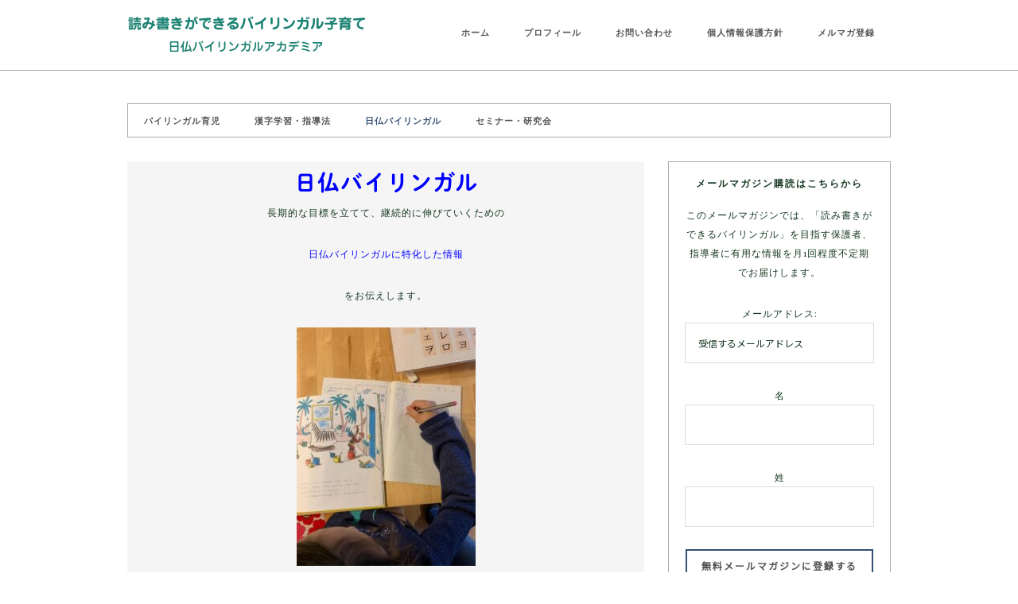

--- FILE ---
content_type: text/html; charset=UTF-8
request_url: https://jf-bilingual.com/category/jf-bilingual/page/2/
body_size: 15185
content:
<!DOCTYPE html>
<html lang="ja">
<head >
<meta charset="UTF-8" />
		<meta name="robots" content="noindex" />
		<meta name="viewport" content="width=device-width, initial-scale=1" />
<title>日仏バイリンガル – ページ 2</title>
<meta name='robots' content='max-image-preview:large' />

			<style type="text/css">
				.slide-excerpt { width: 100%; }
				.slide-excerpt { bottom: 0; }
				.slide-excerpt { right: 0; }
				.flexslider { max-width: 920px; max-height: 400px; }
				.slide-image { max-height: 400px; }
			</style>
			<style type="text/css">
				@media only screen
				and (min-device-width : 320px)
				and (max-device-width : 480px) {
					.slide-excerpt { display: none !important; }
				}
			</style> <link rel='dns-prefetch' href='//webfonts.xserver.jp' />
<link rel='dns-prefetch' href='//fonts.googleapis.com' />
<link rel="alternate" type="application/rss+xml" title="読み書きができるバイリンガル育児 &raquo; フィード" href="https://jf-bilingual.com/feed/" />
<link rel="alternate" type="application/rss+xml" title="読み書きができるバイリンガル育児 &raquo; コメントフィード" href="https://jf-bilingual.com/comments/feed/" />
<link rel="alternate" type="application/rss+xml" title="読み書きができるバイリンガル育児 &raquo; 日仏バイリンガル カテゴリーのフィード" href="https://jf-bilingual.com/category/jf-bilingual/feed/" />
<link rel="canonical" href="https://jf-bilingual.com/category/jf-bilingual/page/2/" />
<style id='wp-img-auto-sizes-contain-inline-css' type='text/css'>
img:is([sizes=auto i],[sizes^="auto," i]){contain-intrinsic-size:3000px 1500px}
/*# sourceURL=wp-img-auto-sizes-contain-inline-css */
</style>
<link rel='stylesheet' id='pretty-chic-css' href='https://jf-bilingual.com/wp-content/themes/prettychic/style.css?ver=1.0.0' type='text/css' media='all' />
<style id='wp-emoji-styles-inline-css' type='text/css'>

	img.wp-smiley, img.emoji {
		display: inline !important;
		border: none !important;
		box-shadow: none !important;
		height: 1em !important;
		width: 1em !important;
		margin: 0 0.07em !important;
		vertical-align: -0.1em !important;
		background: none !important;
		padding: 0 !important;
	}
/*# sourceURL=wp-emoji-styles-inline-css */
</style>
<link rel='stylesheet' id='wp-block-library-css' href='https://jf-bilingual.com/wp-includes/css/dist/block-library/style.min.css?ver=6.9' type='text/css' media='all' />
<style id='classic-theme-styles-inline-css' type='text/css'>
/*! This file is auto-generated */
.wp-block-button__link{color:#fff;background-color:#32373c;border-radius:9999px;box-shadow:none;text-decoration:none;padding:calc(.667em + 2px) calc(1.333em + 2px);font-size:1.125em}.wp-block-file__button{background:#32373c;color:#fff;text-decoration:none}
/*# sourceURL=/wp-includes/css/classic-themes.min.css */
</style>
<style id='global-styles-inline-css' type='text/css'>
:root{--wp--preset--aspect-ratio--square: 1;--wp--preset--aspect-ratio--4-3: 4/3;--wp--preset--aspect-ratio--3-4: 3/4;--wp--preset--aspect-ratio--3-2: 3/2;--wp--preset--aspect-ratio--2-3: 2/3;--wp--preset--aspect-ratio--16-9: 16/9;--wp--preset--aspect-ratio--9-16: 9/16;--wp--preset--color--black: #000000;--wp--preset--color--cyan-bluish-gray: #abb8c3;--wp--preset--color--white: #ffffff;--wp--preset--color--pale-pink: #f78da7;--wp--preset--color--vivid-red: #cf2e2e;--wp--preset--color--luminous-vivid-orange: #ff6900;--wp--preset--color--luminous-vivid-amber: #fcb900;--wp--preset--color--light-green-cyan: #7bdcb5;--wp--preset--color--vivid-green-cyan: #00d084;--wp--preset--color--pale-cyan-blue: #8ed1fc;--wp--preset--color--vivid-cyan-blue: #0693e3;--wp--preset--color--vivid-purple: #9b51e0;--wp--preset--gradient--vivid-cyan-blue-to-vivid-purple: linear-gradient(135deg,rgb(6,147,227) 0%,rgb(155,81,224) 100%);--wp--preset--gradient--light-green-cyan-to-vivid-green-cyan: linear-gradient(135deg,rgb(122,220,180) 0%,rgb(0,208,130) 100%);--wp--preset--gradient--luminous-vivid-amber-to-luminous-vivid-orange: linear-gradient(135deg,rgb(252,185,0) 0%,rgb(255,105,0) 100%);--wp--preset--gradient--luminous-vivid-orange-to-vivid-red: linear-gradient(135deg,rgb(255,105,0) 0%,rgb(207,46,46) 100%);--wp--preset--gradient--very-light-gray-to-cyan-bluish-gray: linear-gradient(135deg,rgb(238,238,238) 0%,rgb(169,184,195) 100%);--wp--preset--gradient--cool-to-warm-spectrum: linear-gradient(135deg,rgb(74,234,220) 0%,rgb(151,120,209) 20%,rgb(207,42,186) 40%,rgb(238,44,130) 60%,rgb(251,105,98) 80%,rgb(254,248,76) 100%);--wp--preset--gradient--blush-light-purple: linear-gradient(135deg,rgb(255,206,236) 0%,rgb(152,150,240) 100%);--wp--preset--gradient--blush-bordeaux: linear-gradient(135deg,rgb(254,205,165) 0%,rgb(254,45,45) 50%,rgb(107,0,62) 100%);--wp--preset--gradient--luminous-dusk: linear-gradient(135deg,rgb(255,203,112) 0%,rgb(199,81,192) 50%,rgb(65,88,208) 100%);--wp--preset--gradient--pale-ocean: linear-gradient(135deg,rgb(255,245,203) 0%,rgb(182,227,212) 50%,rgb(51,167,181) 100%);--wp--preset--gradient--electric-grass: linear-gradient(135deg,rgb(202,248,128) 0%,rgb(113,206,126) 100%);--wp--preset--gradient--midnight: linear-gradient(135deg,rgb(2,3,129) 0%,rgb(40,116,252) 100%);--wp--preset--font-size--small: 13px;--wp--preset--font-size--medium: 20px;--wp--preset--font-size--large: 36px;--wp--preset--font-size--x-large: 42px;--wp--preset--spacing--20: 0.44rem;--wp--preset--spacing--30: 0.67rem;--wp--preset--spacing--40: 1rem;--wp--preset--spacing--50: 1.5rem;--wp--preset--spacing--60: 2.25rem;--wp--preset--spacing--70: 3.38rem;--wp--preset--spacing--80: 5.06rem;--wp--preset--shadow--natural: 6px 6px 9px rgba(0, 0, 0, 0.2);--wp--preset--shadow--deep: 12px 12px 50px rgba(0, 0, 0, 0.4);--wp--preset--shadow--sharp: 6px 6px 0px rgba(0, 0, 0, 0.2);--wp--preset--shadow--outlined: 6px 6px 0px -3px rgb(255, 255, 255), 6px 6px rgb(0, 0, 0);--wp--preset--shadow--crisp: 6px 6px 0px rgb(0, 0, 0);}:where(.is-layout-flex){gap: 0.5em;}:where(.is-layout-grid){gap: 0.5em;}body .is-layout-flex{display: flex;}.is-layout-flex{flex-wrap: wrap;align-items: center;}.is-layout-flex > :is(*, div){margin: 0;}body .is-layout-grid{display: grid;}.is-layout-grid > :is(*, div){margin: 0;}:where(.wp-block-columns.is-layout-flex){gap: 2em;}:where(.wp-block-columns.is-layout-grid){gap: 2em;}:where(.wp-block-post-template.is-layout-flex){gap: 1.25em;}:where(.wp-block-post-template.is-layout-grid){gap: 1.25em;}.has-black-color{color: var(--wp--preset--color--black) !important;}.has-cyan-bluish-gray-color{color: var(--wp--preset--color--cyan-bluish-gray) !important;}.has-white-color{color: var(--wp--preset--color--white) !important;}.has-pale-pink-color{color: var(--wp--preset--color--pale-pink) !important;}.has-vivid-red-color{color: var(--wp--preset--color--vivid-red) !important;}.has-luminous-vivid-orange-color{color: var(--wp--preset--color--luminous-vivid-orange) !important;}.has-luminous-vivid-amber-color{color: var(--wp--preset--color--luminous-vivid-amber) !important;}.has-light-green-cyan-color{color: var(--wp--preset--color--light-green-cyan) !important;}.has-vivid-green-cyan-color{color: var(--wp--preset--color--vivid-green-cyan) !important;}.has-pale-cyan-blue-color{color: var(--wp--preset--color--pale-cyan-blue) !important;}.has-vivid-cyan-blue-color{color: var(--wp--preset--color--vivid-cyan-blue) !important;}.has-vivid-purple-color{color: var(--wp--preset--color--vivid-purple) !important;}.has-black-background-color{background-color: var(--wp--preset--color--black) !important;}.has-cyan-bluish-gray-background-color{background-color: var(--wp--preset--color--cyan-bluish-gray) !important;}.has-white-background-color{background-color: var(--wp--preset--color--white) !important;}.has-pale-pink-background-color{background-color: var(--wp--preset--color--pale-pink) !important;}.has-vivid-red-background-color{background-color: var(--wp--preset--color--vivid-red) !important;}.has-luminous-vivid-orange-background-color{background-color: var(--wp--preset--color--luminous-vivid-orange) !important;}.has-luminous-vivid-amber-background-color{background-color: var(--wp--preset--color--luminous-vivid-amber) !important;}.has-light-green-cyan-background-color{background-color: var(--wp--preset--color--light-green-cyan) !important;}.has-vivid-green-cyan-background-color{background-color: var(--wp--preset--color--vivid-green-cyan) !important;}.has-pale-cyan-blue-background-color{background-color: var(--wp--preset--color--pale-cyan-blue) !important;}.has-vivid-cyan-blue-background-color{background-color: var(--wp--preset--color--vivid-cyan-blue) !important;}.has-vivid-purple-background-color{background-color: var(--wp--preset--color--vivid-purple) !important;}.has-black-border-color{border-color: var(--wp--preset--color--black) !important;}.has-cyan-bluish-gray-border-color{border-color: var(--wp--preset--color--cyan-bluish-gray) !important;}.has-white-border-color{border-color: var(--wp--preset--color--white) !important;}.has-pale-pink-border-color{border-color: var(--wp--preset--color--pale-pink) !important;}.has-vivid-red-border-color{border-color: var(--wp--preset--color--vivid-red) !important;}.has-luminous-vivid-orange-border-color{border-color: var(--wp--preset--color--luminous-vivid-orange) !important;}.has-luminous-vivid-amber-border-color{border-color: var(--wp--preset--color--luminous-vivid-amber) !important;}.has-light-green-cyan-border-color{border-color: var(--wp--preset--color--light-green-cyan) !important;}.has-vivid-green-cyan-border-color{border-color: var(--wp--preset--color--vivid-green-cyan) !important;}.has-pale-cyan-blue-border-color{border-color: var(--wp--preset--color--pale-cyan-blue) !important;}.has-vivid-cyan-blue-border-color{border-color: var(--wp--preset--color--vivid-cyan-blue) !important;}.has-vivid-purple-border-color{border-color: var(--wp--preset--color--vivid-purple) !important;}.has-vivid-cyan-blue-to-vivid-purple-gradient-background{background: var(--wp--preset--gradient--vivid-cyan-blue-to-vivid-purple) !important;}.has-light-green-cyan-to-vivid-green-cyan-gradient-background{background: var(--wp--preset--gradient--light-green-cyan-to-vivid-green-cyan) !important;}.has-luminous-vivid-amber-to-luminous-vivid-orange-gradient-background{background: var(--wp--preset--gradient--luminous-vivid-amber-to-luminous-vivid-orange) !important;}.has-luminous-vivid-orange-to-vivid-red-gradient-background{background: var(--wp--preset--gradient--luminous-vivid-orange-to-vivid-red) !important;}.has-very-light-gray-to-cyan-bluish-gray-gradient-background{background: var(--wp--preset--gradient--very-light-gray-to-cyan-bluish-gray) !important;}.has-cool-to-warm-spectrum-gradient-background{background: var(--wp--preset--gradient--cool-to-warm-spectrum) !important;}.has-blush-light-purple-gradient-background{background: var(--wp--preset--gradient--blush-light-purple) !important;}.has-blush-bordeaux-gradient-background{background: var(--wp--preset--gradient--blush-bordeaux) !important;}.has-luminous-dusk-gradient-background{background: var(--wp--preset--gradient--luminous-dusk) !important;}.has-pale-ocean-gradient-background{background: var(--wp--preset--gradient--pale-ocean) !important;}.has-electric-grass-gradient-background{background: var(--wp--preset--gradient--electric-grass) !important;}.has-midnight-gradient-background{background: var(--wp--preset--gradient--midnight) !important;}.has-small-font-size{font-size: var(--wp--preset--font-size--small) !important;}.has-medium-font-size{font-size: var(--wp--preset--font-size--medium) !important;}.has-large-font-size{font-size: var(--wp--preset--font-size--large) !important;}.has-x-large-font-size{font-size: var(--wp--preset--font-size--x-large) !important;}
:where(.wp-block-post-template.is-layout-flex){gap: 1.25em;}:where(.wp-block-post-template.is-layout-grid){gap: 1.25em;}
:where(.wp-block-term-template.is-layout-flex){gap: 1.25em;}:where(.wp-block-term-template.is-layout-grid){gap: 1.25em;}
:where(.wp-block-columns.is-layout-flex){gap: 2em;}:where(.wp-block-columns.is-layout-grid){gap: 2em;}
:root :where(.wp-block-pullquote){font-size: 1.5em;line-height: 1.6;}
/*# sourceURL=global-styles-inline-css */
</style>
<link rel='stylesheet' id='sow-image-default-8b5b6f678277-css' href='https://jf-bilingual.com/wp-content/uploads/siteorigin-widgets/sow-image-default-8b5b6f678277.css?ver=6.9' type='text/css' media='all' />
<link rel='stylesheet' id='toc-screen-css' href='https://jf-bilingual.com/wp-content/plugins/table-of-contents-plus/screen.min.css?ver=2411.1' type='text/css' media='all' />
<link rel='stylesheet' id='google-fonts-css' href='//fonts.googleapis.com/css?family=Lato%3A300%2C400%2C700%7CPlayfair+Display%3A%40import+url%28http%3A%2F%2Ffonts.googleapis.com%2Fcss%3Ffamily%3DPlayfair+Display%3A400%2C700%2C400italic%2C700italic%29%3B&#038;ver=1.0.0' type='text/css' media='all' />
<link rel='stylesheet' id='dashicons-css' href='https://jf-bilingual.com/wp-includes/css/dashicons.min.css?ver=6.9' type='text/css' media='all' />
<link rel='stylesheet' id='simple-social-icons-font-css' href='https://jf-bilingual.com/wp-content/plugins/simple-social-icons/css/style.css?ver=3.0.2' type='text/css' media='all' />
<link rel='stylesheet' id='slider_styles-css' href='https://jf-bilingual.com/wp-content/plugins/genesis-responsive-slider/assets/style.css?ver=1.0.1' type='text/css' media='all' />
<script type="text/javascript" src="https://jf-bilingual.com/wp-includes/js/jquery/jquery.min.js?ver=3.7.1" id="jquery-core-js"></script>
<script type="text/javascript" src="https://jf-bilingual.com/wp-includes/js/jquery/jquery-migrate.min.js?ver=3.4.1" id="jquery-migrate-js"></script>
<script type="text/javascript" src="//webfonts.xserver.jp/js/xserverv3.js?fadein=0&amp;ver=2.0.8" id="typesquare_std-js"></script>
<script type="text/javascript" src="https://jf-bilingual.com/wp-includes/js/tinymce/tinymce.min.js?ver=49110-20250317" id="wp-tinymce-root-js"></script>
<script type="text/javascript" src="https://jf-bilingual.com/wp-includes/js/tinymce/plugins/compat3x/plugin.min.js?ver=49110-20250317" id="wp-tinymce-js"></script>
<link rel="https://api.w.org/" href="https://jf-bilingual.com/wp-json/" /><link rel="alternate" title="JSON" type="application/json" href="https://jf-bilingual.com/wp-json/wp/v2/categories/26" /><link rel="EditURI" type="application/rsd+xml" title="RSD" href="https://jf-bilingual.com/xmlrpc.php?rsd" />
<link rel="prev" href="https://jf-bilingual.com/category/jf-bilingual/" />
<link rel="next" href="https://jf-bilingual.com/category/jf-bilingual/page/3/" />
<style type="text/css">.site-title a { background: url(https://jf-bilingual.com/wp-content/uploads/2021/03/logo_b.png) no-repeat !important; }</style>
<meta name="generator" content="Elementor 3.34.2; features: additional_custom_breakpoints; settings: css_print_method-external, google_font-enabled, font_display-auto">
			<style>
				.e-con.e-parent:nth-of-type(n+4):not(.e-lazyloaded):not(.e-no-lazyload),
				.e-con.e-parent:nth-of-type(n+4):not(.e-lazyloaded):not(.e-no-lazyload) * {
					background-image: none !important;
				}
				@media screen and (max-height: 1024px) {
					.e-con.e-parent:nth-of-type(n+3):not(.e-lazyloaded):not(.e-no-lazyload),
					.e-con.e-parent:nth-of-type(n+3):not(.e-lazyloaded):not(.e-no-lazyload) * {
						background-image: none !important;
					}
				}
				@media screen and (max-height: 640px) {
					.e-con.e-parent:nth-of-type(n+2):not(.e-lazyloaded):not(.e-no-lazyload),
					.e-con.e-parent:nth-of-type(n+2):not(.e-lazyloaded):not(.e-no-lazyload) * {
						background-image: none !important;
					}
				}
			</style>
			<link href="https://fonts.googleapis.com/css?family=Noto+Sans+JP" rel="stylesheet">

<!-- Global site tag (gtag.js) - Google Analytics -->
<script async src="https://www.googletagmanager.com/gtag/js?id=G-92TV68S7Q0"></script>
<script>
  window.dataLayer = window.dataLayer || [];
  function gtag(){dataLayer.push(arguments);}
  gtag('js', new Date());

  gtag('config', 'G-92TV68S7Q0');
</script>

<link rel="icon" href="https://jf-bilingual.com/wp-content/uploads/2021/01/cropped-04-32x32.jpg" sizes="32x32" />
<link rel="icon" href="https://jf-bilingual.com/wp-content/uploads/2021/01/cropped-04-192x192.jpg" sizes="192x192" />
<link rel="apple-touch-icon" href="https://jf-bilingual.com/wp-content/uploads/2021/01/cropped-04-180x180.jpg" />
<meta name="msapplication-TileImage" content="https://jf-bilingual.com/wp-content/uploads/2021/01/cropped-04-270x270.jpg" />
		<style type="text/css" id="wp-custom-css">
			body {
    font-family: "Noto Sans JP";
    font-weight: 400;
}
h3,h4,h5,h6,input,
.sidebar li
    {
    font-family: "Noto Sans JP";
    font-weight: 400;
    font-style: normal;
}

.widget_recent_entries ul li {
	text-align:left;
}

h1,
h2{
	font-family:Shuei NijimiMGo B;
}
.featured-content h2.entry-title,
h2.entry-title{
	font-family:Shuei NijimiMGo B;
	font-size:24px;
}

.home-top .entry-content{
	padding-bottom:30px;
	margin-bottom:30px;
	border-bottom:1px solid #CCC;
}


ul.welcom_list{
margin: -12px 0 12px 20px;
}
ul.welcom_list li {
     list-style-type: disc;
}
ul.sub-menu li {
	line-height:1.4em;
}

.adspace {
	display:none;
}
body.home .adspace {
	display:block;
}
		</style>
		</head>
<body class="archive paged category category-jf-bilingual category-26 paged-2 category-paged-2 wp-theme-genesis wp-child-theme-prettychic custom-header header-image content-sidebar genesis-breadcrumbs-hidden prettychic-navy elementor-default elementor-kit-1329" itemscope itemtype="https://schema.org/WebPage">
<div class="site-container"><header class="site-header" itemscope itemtype="https://schema.org/WPHeader"><div class="wrap"><div class="title-area"><p class="site-title" itemprop="headline"><a href="https://jf-bilingual.com/">読み書きができるバイリンガル育児</a></p></div><div class="widget-area header-widget-area"><section id="nav_menu-2" class="widget widget_nav_menu"><div class="widget-wrap"><nav class="nav-header" itemscope itemtype="https://schema.org/SiteNavigationElement"><ul id="menu-%e3%82%b5%e3%83%96%e3%83%a1%e3%83%8b%e3%83%a5%e3%83%bc%ef%bc%88%e4%b8%8a%e9%83%a8%ef%bc%89" class="menu genesis-nav-menu"><li id="menu-item-912" class="menu-item menu-item-type-custom menu-item-object-custom menu-item-home menu-item-912"><a href="https://jf-bilingual.com/" itemprop="url"><span itemprop="name">ホーム</span></a></li>
<li id="menu-item-911" class="menu-item menu-item-type-post_type menu-item-object-page menu-item-911"><a href="https://jf-bilingual.com/contact/about/" itemprop="url"><span itemprop="name">プロフィール</span></a></li>
<li id="menu-item-910" class="menu-item menu-item-type-post_type menu-item-object-page menu-item-910"><a href="https://jf-bilingual.com/contact/" itemprop="url"><span itemprop="name">お問い合わせ</span></a></li>
<li id="menu-item-909" class="menu-item menu-item-type-post_type menu-item-object-page menu-item-909"><a href="https://jf-bilingual.com/privacypolicy/" itemprop="url"><span itemprop="name">個人情報保護方針</span></a></li>
<li id="menu-item-2090" class="menu-item menu-item-type-custom menu-item-object-custom menu-item-2090"><a href="https://mailchi.mp/faca5e1e5890/jf-bilingual" itemprop="url"><span itemprop="name">メルマガ登録</span></a></li>
</ul></nav></div></section>
</div></div></header><div class="adspace widget-area"><section id="sow-image-2" class="widget widget_sow-image"><div class="widget-wrap"><div
			
			class="so-widget-sow-image so-widget-sow-image-default-8b5b6f678277"
			
		>
<div class="sow-image-container">
		<img fetchpriority="high" 
	src="https://jf-bilingual.com/wp-content/uploads/2021/03/01_width.jpg" width="960" height="320" srcset="https://jf-bilingual.com/wp-content/uploads/2021/03/01_width.jpg 960w, https://jf-bilingual.com/wp-content/uploads/2021/03/01_width-300x100.jpg 300w, https://jf-bilingual.com/wp-content/uploads/2021/03/01_width-768x256.jpg 768w" sizes="(max-width: 960px) 100vw, 960px" alt="" decoding="async" 		class="so-widget-image"/>
	</div>

</div></div></section>
</div><div class="site-inner"><nav class="nav-primary" aria-label="メイン" itemscope itemtype="https://schema.org/SiteNavigationElement"><div class="wrap"><ul id="menu-%e3%83%a1%e3%82%a4%e3%83%b3%e3%83%a1%e3%83%8b%e3%83%a5%e3%83%bc%ef%bc%88%e4%b8%8b%e9%83%a8%ef%bc%89" class="menu genesis-nav-menu menu-primary"><li id="menu-item-935" class="menu-item menu-item-type-taxonomy menu-item-object-category menu-item-935"><a href="https://jf-bilingual.com/category/bilingual-ikuji/" itemprop="url"><span itemprop="name">バイリンガル育児</span></a></li>
<li id="menu-item-937" class="menu-item menu-item-type-taxonomy menu-item-object-category menu-item-937"><a href="https://jf-bilingual.com/category/kanji/" itemprop="url"><span itemprop="name">漢字学習・指導法</span></a></li>
<li id="menu-item-936" class="menu-item menu-item-type-taxonomy menu-item-object-category current-menu-item menu-item-936"><a href="https://jf-bilingual.com/category/jf-bilingual/" aria-current="page" itemprop="url"><span itemprop="name">日仏バイリンガル</span></a></li>
<li id="menu-item-881" class="menu-item menu-item-type-post_type menu-item-object-page menu-item-has-children menu-item-881"><a href="https://jf-bilingual.com/seminar/" itemprop="url"><span itemprop="name">セミナー・研究会</span></a>
<ul class="sub-menu">
	<li id="menu-item-877" class="menu-item menu-item-type-post_type menu-item-object-page menu-item-877"><a href="https://jf-bilingual.com/multi-kanji/" itemprop="url"><span itemprop="name">マルチリンガル漢字指導法研究会</span></a></li>
	<li id="menu-item-874" class="menu-item menu-item-type-post_type menu-item-object-page menu-item-874"><a href="https://jf-bilingual.com/ondoku-semianr/" itemprop="url"><span itemprop="name">子どもがノリノリ！奇跡の漢字音読法セミナー</span></a></li>
	<li id="menu-item-1835" class="menu-item menu-item-type-post_type menu-item-object-page menu-item-1835"><a href="https://jf-bilingual.com/seminar/udemy%e6%95%99%e6%9d%90%e5%87%ba%e7%89%88%ef%bc%81%e3%80%8c%e6%bc%a2%e5%ad%97%e3%83%aa%e3%82%ba%e3%83%a0%e9%9f%b3%e8%aa%ad%e3%80%9c%e8%a1%8c%e4%ba%8b%e7%b7%a8%e3%80%8d/" itemprop="url"><span itemprop="name">Udemy教材出版！「漢字リズム音読〜行事編」</span></a></li>
</ul>
</li>
</ul></div></nav><div class="content-sidebar-wrap"><main class="content"><div class="archive-description taxonomy-archive-description taxonomy-description"><h1 style="text-align: center;"><span style="color: #0000ff;"><strong>日仏バイリンガル</strong></span></h1>
<p style="text-align: center;">長期的な目標を立てて、継続的に伸びていくための</p>
<p style="text-align: center;"><span style="color: #0000ff;">日仏バイリンガルに特化した情報</span></p>
<p style="text-align: center;">をお伝えします。</p>
<p><img class="aligncenter size-medium wp-image-506" src="https://jf-bilingual.com/wp-content/uploads/2019/11/20191122091954-225x300.jpg" alt="" width="225" height="300" /></p>
</div><article class="post-1133 post type-post status-publish format-standard category-jf-bilingual entry" aria-label="私がフランスの教育システムを選んだわけ" itemscope itemtype="https://schema.org/CreativeWork"><header class="entry-header"><p class="entry-meta"><time class="entry-time" itemprop="datePublished" datetime="2021-04-21T11:00:57+09:00">2021年4月21日</time> by <span class="entry-author" itemprop="author" itemscope itemtype="https://schema.org/Person"><a href="https://jf-bilingual.com/author/jf-bilingual/" class="entry-author-link" rel="author" itemprop="url"><span class="entry-author-name" itemprop="name">kaori horike</span></a></span></p><h2 class="entry-title" itemprop="headline"><a class="entry-title-link" rel="bookmark" href="https://jf-bilingual.com/jf-bilingual/post-1133/">私がフランスの教育システムを選んだわけ</a></h2>
</header><div class="entry-content" itemprop="text"><p>うちは、日仏両言語を読み書きができることを目指して、3人の子育てをしている。
でも、両方同じように学んでいるかと言えば、違う。
軸になっているのはフランスの教育システムで、バカロレアをとってフランスの高等教育を受けることを目指している。つまり、日本語はいざとなればいつでも離脱できる立ち位置である。
考えてみれば、逆のパターンにしてもよかった。つまり、日本 &#x02026; <a href="https://jf-bilingual.com/jf-bilingual/post-1133/" class="more-link">[もっと読む...]</a></p></div><footer class="entry-footer"></footer></article><article class="post-21 post type-post status-publish format-standard category-bilingual-ikuji category-jf-bilingual entry" aria-label="日仏バイリンガル、13歳息子の今" itemscope itemtype="https://schema.org/CreativeWork"><header class="entry-header"><p class="entry-meta"><time class="entry-time" itemprop="datePublished" datetime="2021-01-07T06:49:23+09:00">2021年1月7日</time> by <span class="entry-author" itemprop="author" itemscope itemtype="https://schema.org/Person"><a href="https://jf-bilingual.com/author/jf-bilingual/" class="entry-author-link" rel="author" itemprop="url"><span class="entry-author-name" itemprop="name">kaori horike</span></a></span></p><h2 class="entry-title" itemprop="headline"><a class="entry-title-link" rel="bookmark" href="https://jf-bilingual.com/bilingual-ikuji/post-21/">日仏バイリンガル、13歳息子の今</a></h2>
</header><div class="entry-content" itemprop="text"><p>先日、16歳の娘がどうやって漢字の難しさを乗り越えたかというインタビューを受けた話を書いた。
 
edu-kachan.hatenablog.com
 
聞きながら、きっと、また何年かしたら、違うように日本語と自分の関係を捉え直す気がして、16歳の今を本人のみずみずしい言葉で映像で残したのはとても貴重なものである気がした。
 
そこで、今日は、13歳の息子の今 &#x02026; <a href="https://jf-bilingual.com/bilingual-ikuji/post-21/" class="more-link">[もっと読む...]</a></p></div><footer class="entry-footer"></footer></article><article class="post-31 post type-post status-publish format-standard category-bilingual-ikuji category-jf-bilingual entry has-post-thumbnail" aria-label="バイリンガルの娘に助けられる今" itemscope itemtype="https://schema.org/CreativeWork"><header class="entry-header"><p class="entry-meta"><time class="entry-time" itemprop="datePublished" datetime="2020-09-14T22:12:31+09:00">2020年9月14日</time> by <span class="entry-author" itemprop="author" itemscope itemtype="https://schema.org/Person"><a href="https://jf-bilingual.com/author/jf-bilingual/" class="entry-author-link" rel="author" itemprop="url"><span class="entry-author-name" itemprop="name">kaori horike</span></a></span></p><h2 class="entry-title" itemprop="headline"><a class="entry-title-link" rel="bookmark" href="https://jf-bilingual.com/bilingual-ikuji/post-31/">バイリンガルの娘に助けられる今</a></h2>
</header><div class="entry-content" itemprop="text"><a class="entry-image-link" href="https://jf-bilingual.com/bilingual-ikuji/post-31/" aria-hidden="true" tabindex="-1"><img width="150" height="150" src="https://jf-bilingual.com/wp-content/uploads/2020/09/20200914221109-150x150.jpg" class="alignleft post-image entry-image" alt="" itemprop="image" decoding="async" srcset="https://jf-bilingual.com/wp-content/uploads/2020/09/20200914221109-150x150.jpg 150w, https://jf-bilingual.com/wp-content/uploads/2020/09/20200914221109-240x240.jpg 240w, https://jf-bilingual.com/wp-content/uploads/2020/09/20200914221109-100x100.jpg 100w" sizes="(max-width: 150px) 100vw, 150px" /></a><p>9月から久しぶりに現場復帰!

子供たちの通うフレンチスクールで国語、日本語を教えることに！

いろんな意味で挑戦。でも、これまでの私の経験を総動員すれば、きっとできると信じてがんばる！

授業が始まっていないうちから、帰ってくればぐったり。でもありがたいのは家族が協力してくれること。特に、長女のフランス語の助っ人ありがたい。まだまだ、フランス後の &#x02026; <a href="https://jf-bilingual.com/bilingual-ikuji/post-31/" class="more-link">[もっと読む...]</a></p></div><footer class="entry-footer"></footer></article><article class="post-79 post type-post status-publish format-standard category-bilingual-ikuji category-jf-bilingual entry has-post-thumbnail" aria-label="マルチカルチャーで育った結果、小6息子がたどり着いた先は…" itemscope itemtype="https://schema.org/CreativeWork"><header class="entry-header"><p class="entry-meta"><time class="entry-time" itemprop="datePublished" datetime="2020-02-29T06:45:30+09:00">2020年2月29日</time> by <span class="entry-author" itemprop="author" itemscope itemtype="https://schema.org/Person"><a href="https://jf-bilingual.com/author/jf-bilingual/" class="entry-author-link" rel="author" itemprop="url"><span class="entry-author-name" itemprop="name">kaori horike</span></a></span></p><h2 class="entry-title" itemprop="headline"><a class="entry-title-link" rel="bookmark" href="https://jf-bilingual.com/bilingual-ikuji/post-79/">マルチカルチャーで育った結果、小6息子がたどり着いた先は…</a></h2>
</header><div class="entry-content" itemprop="text"><a class="entry-image-link" href="https://jf-bilingual.com/bilingual-ikuji/post-79/" aria-hidden="true" tabindex="-1"><img loading="lazy" width="150" height="150" src="https://jf-bilingual.com/wp-content/uploads/2020/02/20200229064517-150x150.jpg" class="alignleft post-image entry-image" alt="" itemprop="image" decoding="async" srcset="https://jf-bilingual.com/wp-content/uploads/2020/02/20200229064517-150x150.jpg 150w, https://jf-bilingual.com/wp-content/uploads/2020/02/20200229064517-240x240.jpg 240w, https://jf-bilingual.com/wp-content/uploads/2020/02/20200229064517-100x100.jpg 100w" sizes="(max-width: 150px) 100vw, 150px" /></a><p>昨日、こんなブログを書いていたら、今、ダブルスクールで日本の公立学校に通わせてもらっている息子が卒業文集に載せる作文を書いて持って帰ってきた。



二つの意味で涙が出そうになった。
私が一番大事に思っていることが息子に伝わったこと
日本語で自分を表現できていること &#x02026; <a href="https://jf-bilingual.com/bilingual-ikuji/post-79/" class="more-link">[もっと読む...]</a></p></div><footer class="entry-footer"></footer></article><article class="post-89 post type-post status-publish format-standard category-jf-bilingual entry" aria-label="日仏学校比較～入学説明会の巻" itemscope itemtype="https://schema.org/CreativeWork"><header class="entry-header"><p class="entry-meta"><time class="entry-time" itemprop="datePublished" datetime="2020-02-05T12:39:08+09:00">2020年2月5日</time> by <span class="entry-author" itemprop="author" itemscope itemtype="https://schema.org/Person"><a href="https://jf-bilingual.com/author/jf-bilingual/" class="entry-author-link" rel="author" itemprop="url"><span class="entry-author-name" itemprop="name">kaori horike</span></a></span></p><h2 class="entry-title" itemprop="headline"><a class="entry-title-link" rel="bookmark" href="https://jf-bilingual.com/jf-bilingual/post-89/">日仏学校比較～入学説明会の巻</a></h2>
</header><div class="entry-content" itemprop="text"><p>ダブルスクールをさせていただく公立の小学校の学校説明会に昨日行ってきた。
小1に入る末っ子のためだ。
 
改めて次の3点で全然違うなぁと思った。
　　①開催時期
　　②説明内容
　　③資料の出し方
 
①開催時期
日本　⇒　学校が始まる前。(しかも、1ヵ月以上前！)
フランス　⇒　学校が始まってから1、2週間して。
フランスの新学年は、9月からスタートする。そ &#x02026; <a href="https://jf-bilingual.com/jf-bilingual/post-89/" class="more-link">[もっと読む...]</a></p></div><footer class="entry-footer"></footer></article><article class="post-110 post type-post status-publish format-standard category-jf-bilingual entry" aria-label="日仏、授業中に求められる発言の違い②～タイミング" itemscope itemtype="https://schema.org/CreativeWork"><header class="entry-header"><p class="entry-meta"><time class="entry-time" itemprop="datePublished" datetime="2019-12-23T17:55:47+09:00">2019年12月23日</time> by <span class="entry-author" itemprop="author" itemscope itemtype="https://schema.org/Person"><a href="https://jf-bilingual.com/author/jf-bilingual/" class="entry-author-link" rel="author" itemprop="url"><span class="entry-author-name" itemprop="name">kaori horike</span></a></span></p><h2 class="entry-title" itemprop="headline"><a class="entry-title-link" rel="bookmark" href="https://jf-bilingual.com/jf-bilingual/post-110/">日仏、授業中に求められる発言の違い②～タイミング</a></h2>
</header><div class="entry-content" itemprop="text"><p>前回に続き、意外と難しい発言のタイミングの違い。
簡単にスポーツに例えて言うと、
　　日本は、テニスやバレーボールのようなネット型
　　フランスは、バスケットやサッカーのようなコート型
なのだ。
つまり、日本では質問者が質問した後に、少し間があって、回答者が応えて、という感じで、テニスのように言葉が交互に混ざりあうことなく、行き来する。
一方、フランスは、攻守 &#x02026; <a href="https://jf-bilingual.com/jf-bilingual/post-110/" class="more-link">[もっと読む...]</a></p></div><footer class="entry-footer"></footer></article><article class="post-111 post type-post status-publish format-standard category-jf-bilingual entry has-post-thumbnail" aria-label="日仏、授業中に求められる「発言」①～質の違い" itemscope itemtype="https://schema.org/CreativeWork"><header class="entry-header"><p class="entry-meta"><time class="entry-time" itemprop="datePublished" datetime="2019-12-20T06:04:21+09:00">2019年12月20日</time> by <span class="entry-author" itemprop="author" itemscope itemtype="https://schema.org/Person"><a href="https://jf-bilingual.com/author/jf-bilingual/" class="entry-author-link" rel="author" itemprop="url"><span class="entry-author-name" itemprop="name">kaori horike</span></a></span></p><h2 class="entry-title" itemprop="headline"><a class="entry-title-link" rel="bookmark" href="https://jf-bilingual.com/jf-bilingual/post-111/">日仏、授業中に求められる「発言」①～質の違い</a></h2>
</header><div class="entry-content" itemprop="text"><a class="entry-image-link" href="https://jf-bilingual.com/jf-bilingual/post-111/" aria-hidden="true" tabindex="-1"><img loading="lazy" width="150" height="150" src="https://jf-bilingual.com/wp-content/uploads/2019/12/51Wsw6FqygL._SX344_BO1204203200_-150x150.jpg" class="alignleft post-image entry-image" alt="" itemprop="image" decoding="async" srcset="https://jf-bilingual.com/wp-content/uploads/2019/12/51Wsw6FqygL._SX344_BO1204203200_-150x150.jpg 150w, https://jf-bilingual.com/wp-content/uploads/2019/12/51Wsw6FqygL._SX344_BO1204203200_-240x240.jpg 240w, https://jf-bilingual.com/wp-content/uploads/2019/12/51Wsw6FqygL._SX344_BO1204203200_-100x100.jpg 100w" sizes="(max-width: 150px) 100vw, 150px" /></a><p>息子が成績をもらってきた。

で、先生からのコメントに並ぶ言葉で多いのは、

interventions pertinentes（的確な介入）

　　bonnes &#x02026; <a href="https://jf-bilingual.com/jf-bilingual/post-111/" class="more-link">[もっと読む...]</a></p></div><footer class="entry-footer"></footer></article><article class="post-113 post type-post status-publish format-standard category-jf-bilingual entry" aria-label="フランスの見えざる学校文化～学級評議会から見えたこと" itemscope itemtype="https://schema.org/CreativeWork"><header class="entry-header"><p class="entry-meta"><time class="entry-time" itemprop="datePublished" datetime="2019-12-15T09:18:15+09:00">2019年12月15日</time> by <span class="entry-author" itemprop="author" itemscope itemtype="https://schema.org/Person"><a href="https://jf-bilingual.com/author/jf-bilingual/" class="entry-author-link" rel="author" itemprop="url"><span class="entry-author-name" itemprop="name">kaori horike</span></a></span></p><h2 class="entry-title" itemprop="headline"><a class="entry-title-link" rel="bookmark" href="https://jf-bilingual.com/jf-bilingual/post-113/">フランスの見えざる学校文化～学級評議会から見えたこと</a></h2>
</header><div class="entry-content" itemprop="text"><p>子供たちが通うフレンチスクールの学級評議会に親の代表として参加した。
学級評議会、これ、Conseil de &#x02026; <a href="https://jf-bilingual.com/jf-bilingual/post-113/" class="more-link">[もっと読む...]</a></p></div><footer class="entry-footer"></footer></article><article class="post-126 post type-post status-publish format-standard category-jf-bilingual entry has-post-thumbnail" aria-label="東京国際フランス学園、林間学校の巻" itemscope itemtype="https://schema.org/CreativeWork"><header class="entry-header"><p class="entry-meta"><time class="entry-time" itemprop="datePublished" datetime="2019-11-22T05:10:27+09:00">2019年11月22日</time> by <span class="entry-author" itemprop="author" itemscope itemtype="https://schema.org/Person"><a href="https://jf-bilingual.com/author/jf-bilingual/" class="entry-author-link" rel="author" itemprop="url"><span class="entry-author-name" itemprop="name">kaori horike</span></a></span></p><h2 class="entry-title" itemprop="headline"><a class="entry-title-link" rel="bookmark" href="https://jf-bilingual.com/jf-bilingual/post-126/">東京国際フランス学園、林間学校の巻</a></h2>
</header><div class="entry-content" itemprop="text"><a class="entry-image-link" href="https://jf-bilingual.com/jf-bilingual/post-126/" aria-hidden="true" tabindex="-1"><img loading="lazy" width="150" height="150" src="https://jf-bilingual.com/wp-content/uploads/2019/11/20191121090812-150x150.jpg" class="alignleft post-image entry-image" alt="" itemprop="image" decoding="async" srcset="https://jf-bilingual.com/wp-content/uploads/2019/11/20191121090812-150x150.jpg 150w, https://jf-bilingual.com/wp-content/uploads/2019/11/20191121090812-240x240.jpg 240w, https://jf-bilingual.com/wp-content/uploads/2019/11/20191121090812-100x100.jpg 100w" sizes="(max-width: 150px) 100vw, 150px" /></a><p>「4月に、林間学校（classe　verte）に行けることになりました～！」

と、末っ子（年長・小1-CP）の担任からの先日メールが入った。

フランスらしいなと思ったのは、

同じ学年でも行くクラスと行かないクラスがあること

年長なのに、いきなり４泊5日で県外へ出かけること

同じ学年でも行くクラスと行かないクラスがあること

ど &#x02026; <a href="https://jf-bilingual.com/jf-bilingual/post-126/" class="more-link">[もっと読む...]</a></p></div><footer class="entry-footer"></footer></article><article class="post-132 post type-post status-publish format-standard category-jf-bilingual entry" aria-label="日仏、どちらの教育が良いか?" itemscope itemtype="https://schema.org/CreativeWork"><header class="entry-header"><p class="entry-meta"><time class="entry-time" itemprop="datePublished" datetime="2019-11-14T06:30:47+09:00">2019年11月14日</time> by <span class="entry-author" itemprop="author" itemscope itemtype="https://schema.org/Person"><a href="https://jf-bilingual.com/author/jf-bilingual/" class="entry-author-link" rel="author" itemprop="url"><span class="entry-author-name" itemprop="name">kaori horike</span></a></span></p><h2 class="entry-title" itemprop="headline"><a class="entry-title-link" rel="bookmark" href="https://jf-bilingual.com/jf-bilingual/post-132/">日仏、どちらの教育が良いか?</a></h2>
</header><div class="entry-content" itemprop="text"><p>息子のサッカーの試合を見ながら、フレンチスクールに通合わせる保護者と雑談しながら、両方の国の教育の良さや欠点について、楽しく語った。
 
結論から言うと、私は、
　　小学校までは日本の方が断然良くて、中学からはフランスの方が良い教育
をしていると思う。 
面白かったのは、両方経験しているフランス人の親御さんは、異口同音で私と同じようなことを言っていた。
 
日 &#x02026; <a href="https://jf-bilingual.com/jf-bilingual/post-132/" class="more-link">[もっと読む...]</a></p></div><footer class="entry-footer"></footer></article><div class="archive-pagination pagination"><ul><li class="pagination-previous"><a href="https://jf-bilingual.com/category/jf-bilingual/" >&#x000AB; 前のページ</a></li>
<li><a href="https://jf-bilingual.com/category/jf-bilingual/">1</a></li>
<li class="active" ><a href="https://jf-bilingual.com/category/jf-bilingual/page/2/" aria-current="page">2</a></li>
<li><a href="https://jf-bilingual.com/category/jf-bilingual/page/3/">3</a></li>
<li><a href="https://jf-bilingual.com/category/jf-bilingual/page/4/">4</a></li>
<li class="pagination-next"><a href="https://jf-bilingual.com/category/jf-bilingual/page/3/" >次のページ &#x000BB;</a></li>
</ul></div>
</main><aside class="sidebar sidebar-primary widget-area" role="complementary" aria-label="最初のサイドバー" itemscope itemtype="https://schema.org/WPSideBar"><section id="text-2" class="widget widget_text"><div class="widget-wrap"><h4 class="widget-title widgettitle">メールマガジン購読はこちらから</h4>
			<div class="textwidget"><p>このメールマガジンでは、「読み書きができるバイリンガル」を目指す保護者、指導者に有用な情報を月1回程度不定期でお届けします。</p>
<script>(function() {
	window.mc4wp = window.mc4wp || {
		listeners: [],
		forms: {
			on: function(evt, cb) {
				window.mc4wp.listeners.push(
					{
						event   : evt,
						callback: cb
					}
				);
			}
		}
	}
})();
</script><!-- Mailchimp for WordPress v4.10.8 - https://wordpress.org/plugins/mailchimp-for-wp/ --><form id="mc4wp-form-1" class="mc4wp-form mc4wp-form-2092" method="post" data-id="2092" data-name="home &amp; after entry" ><div class="mc4wp-form-fields"><p>
	<label for="email">メールアドレス: 
		<input type="email" id="email" name="EMAIL" placeholder="受信するメールアドレス" required>
</label>
</p>
<p>
    <label>名</label>
    <input type="text" name="FNAME" required="">
</p>
<p>
    <label>姓</label>
    <input type="text" name="LNAME" required="">
</p>


<p>
	<input type="submit" value="無料メールマガジンに登録する">
</p></div><label style="display: none !important;">ボットではない場合はこの欄を空のままにしてください: <input type="text" name="_mc4wp_honeypot" value="" tabindex="-1" autocomplete="off" /></label><input type="hidden" name="_mc4wp_timestamp" value="1769061839" /><input type="hidden" name="_mc4wp_form_id" value="2092" /><input type="hidden" name="_mc4wp_form_element_id" value="mc4wp-form-1" /><div class="mc4wp-response"></div></form><!-- / Mailchimp for WordPress Plugin -->
<p>&nbsp;</p>
</div>
		</div></section>
<section id="search-2" class="widget widget_search"><div class="widget-wrap"><form class="search-form" method="get" action="https://jf-bilingual.com/" role="search" itemprop="potentialAction" itemscope itemtype="https://schema.org/SearchAction"><input class="search-form-input" type="search" name="s" id="searchform-1" placeholder="このサイトを検索する" itemprop="query-input"><input class="search-form-submit" type="submit" value="&#xf179;"><meta content="https://jf-bilingual.com/?s={s}" itemprop="target"></form></div></section>

		<section id="recent-posts-2" class="widget widget_recent_entries"><div class="widget-wrap">
		<h4 class="widget-title widgettitle">最近の投稿</h4>

		<ul>
											<li>
					<a href="https://jf-bilingual.com/uncategorized/post-2193/">レシピ本のタイプ色々</a>
									</li>
											<li>
					<a href="https://jf-bilingual.com/kanji/post-2184/">漢字指導のスタートラインとゴール</a>
									</li>
											<li>
					<a href="https://jf-bilingual.com/%e6%97%a5%e3%80%85%e3%81%ae%e6%b0%97%e3%81%a5%e3%81%8d/post-2176/">Z世代のSNS活用法に舌を巻く！</a>
									</li>
											<li>
					<a href="https://jf-bilingual.com/bilingual-ikuji/post-2171/">巣立ち前の息子との最後のひととき</a>
									</li>
											<li>
					<a href="https://jf-bilingual.com/bilingual-ikuji/post-2164/">継承語としての日本語教育、続けるか迷ったら！</a>
									</li>
					</ul>

		</div></section>
<section id="tag_cloud-2" class="widget widget_tag_cloud"><div class="widget-wrap"><h4 class="widget-title widgettitle">タグ</h4>
<div class="tagcloud"><a href="https://jf-bilingual.com/tag/michimura/" class="tag-cloud-link tag-link-33 tag-link-position-1" style="font-size: 22pt;" aria-label="ミチムラ式 (14個の項目)">ミチムラ式</a>
<a href="https://jf-bilingual.com/tag/%e5%ad%a6%e3%81%b3%e5%a4%9a%e3%81%8d%e3%82%bb%e3%83%9f%e3%83%8a%e3%83%bc/" class="tag-cloud-link tag-link-35 tag-link-position-2" style="font-size: 8pt;" aria-label="学び多きセミナー (1個の項目)">学び多きセミナー</a>
<a href="https://jf-bilingual.com/tag/%e6%bc%a2%e5%ad%97%e3%81%8c%e6%a5%bd%e3%81%97%e3%81%8f%e3%81%aa%e3%82%8b%e6%9c%ac%e3%82%b7%e3%83%aa%e3%83%bc%e3%82%ba/" class="tag-cloud-link tag-link-36 tag-link-position-3" style="font-size: 8pt;" aria-label="漢字が楽しくなる本シリーズ (1個の項目)">漢字が楽しくなる本シリーズ</a>
<a href="https://jf-bilingual.com/tag/rythme-ondoku/" class="tag-cloud-link tag-link-32 tag-link-position-4" style="font-size: 19.136363636364pt;" aria-label="漢字リズム音読 (9個の項目)">漢字リズム音読</a></div>
</div></section>
<section id="archives-2" class="widget widget_archive"><div class="widget-wrap"><h4 class="widget-title widgettitle">アーカイブ</h4>
		<label class="screen-reader-text" for="archives-dropdown-2">アーカイブ</label>
		<select id="archives-dropdown-2" name="archive-dropdown">
			
			<option value="">月を選択</option>
				<option value='https://jf-bilingual.com/date/2025/11/'> 2025年11月 &nbsp;(1)</option>
	<option value='https://jf-bilingual.com/date/2025/09/'> 2025年9月 &nbsp;(1)</option>
	<option value='https://jf-bilingual.com/date/2025/08/'> 2025年8月 &nbsp;(3)</option>
	<option value='https://jf-bilingual.com/date/2025/07/'> 2025年7月 &nbsp;(1)</option>
	<option value='https://jf-bilingual.com/date/2025/06/'> 2025年6月 &nbsp;(2)</option>
	<option value='https://jf-bilingual.com/date/2025/05/'> 2025年5月 &nbsp;(3)</option>
	<option value='https://jf-bilingual.com/date/2025/03/'> 2025年3月 &nbsp;(1)</option>
	<option value='https://jf-bilingual.com/date/2025/02/'> 2025年2月 &nbsp;(3)</option>
	<option value='https://jf-bilingual.com/date/2024/12/'> 2024年12月 &nbsp;(2)</option>
	<option value='https://jf-bilingual.com/date/2024/11/'> 2024年11月 &nbsp;(3)</option>
	<option value='https://jf-bilingual.com/date/2024/10/'> 2024年10月 &nbsp;(4)</option>
	<option value='https://jf-bilingual.com/date/2024/09/'> 2024年9月 &nbsp;(1)</option>
	<option value='https://jf-bilingual.com/date/2024/08/'> 2024年8月 &nbsp;(2)</option>
	<option value='https://jf-bilingual.com/date/2024/07/'> 2024年7月 &nbsp;(2)</option>
	<option value='https://jf-bilingual.com/date/2024/04/'> 2024年4月 &nbsp;(2)</option>
	<option value='https://jf-bilingual.com/date/2024/03/'> 2024年3月 &nbsp;(2)</option>
	<option value='https://jf-bilingual.com/date/2024/02/'> 2024年2月 &nbsp;(1)</option>
	<option value='https://jf-bilingual.com/date/2024/01/'> 2024年1月 &nbsp;(1)</option>
	<option value='https://jf-bilingual.com/date/2023/12/'> 2023年12月 &nbsp;(1)</option>
	<option value='https://jf-bilingual.com/date/2023/11/'> 2023年11月 &nbsp;(1)</option>
	<option value='https://jf-bilingual.com/date/2023/10/'> 2023年10月 &nbsp;(2)</option>
	<option value='https://jf-bilingual.com/date/2023/08/'> 2023年8月 &nbsp;(2)</option>
	<option value='https://jf-bilingual.com/date/2023/07/'> 2023年7月 &nbsp;(1)</option>
	<option value='https://jf-bilingual.com/date/2023/05/'> 2023年5月 &nbsp;(1)</option>
	<option value='https://jf-bilingual.com/date/2023/03/'> 2023年3月 &nbsp;(1)</option>
	<option value='https://jf-bilingual.com/date/2023/02/'> 2023年2月 &nbsp;(2)</option>
	<option value='https://jf-bilingual.com/date/2023/01/'> 2023年1月 &nbsp;(1)</option>
	<option value='https://jf-bilingual.com/date/2022/12/'> 2022年12月 &nbsp;(1)</option>
	<option value='https://jf-bilingual.com/date/2022/08/'> 2022年8月 &nbsp;(4)</option>
	<option value='https://jf-bilingual.com/date/2022/07/'> 2022年7月 &nbsp;(1)</option>
	<option value='https://jf-bilingual.com/date/2022/05/'> 2022年5月 &nbsp;(1)</option>
	<option value='https://jf-bilingual.com/date/2022/03/'> 2022年3月 &nbsp;(4)</option>
	<option value='https://jf-bilingual.com/date/2022/02/'> 2022年2月 &nbsp;(2)</option>
	<option value='https://jf-bilingual.com/date/2022/01/'> 2022年1月 &nbsp;(1)</option>
	<option value='https://jf-bilingual.com/date/2021/12/'> 2021年12月 &nbsp;(3)</option>
	<option value='https://jf-bilingual.com/date/2021/10/'> 2021年10月 &nbsp;(3)</option>
	<option value='https://jf-bilingual.com/date/2021/09/'> 2021年9月 &nbsp;(1)</option>
	<option value='https://jf-bilingual.com/date/2021/08/'> 2021年8月 &nbsp;(4)</option>
	<option value='https://jf-bilingual.com/date/2021/07/'> 2021年7月 &nbsp;(2)</option>
	<option value='https://jf-bilingual.com/date/2021/06/'> 2021年6月 &nbsp;(3)</option>
	<option value='https://jf-bilingual.com/date/2021/04/'> 2021年4月 &nbsp;(3)</option>
	<option value='https://jf-bilingual.com/date/2021/03/'> 2021年3月 &nbsp;(1)</option>
	<option value='https://jf-bilingual.com/date/2021/02/'> 2021年2月 &nbsp;(2)</option>
	<option value='https://jf-bilingual.com/date/2021/01/'> 2021年1月 &nbsp;(6)</option>
	<option value='https://jf-bilingual.com/date/2020/12/'> 2020年12月 &nbsp;(3)</option>
	<option value='https://jf-bilingual.com/date/2020/11/'> 2020年11月 &nbsp;(3)</option>
	<option value='https://jf-bilingual.com/date/2020/10/'> 2020年10月 &nbsp;(2)</option>
	<option value='https://jf-bilingual.com/date/2020/09/'> 2020年9月 &nbsp;(2)</option>
	<option value='https://jf-bilingual.com/date/2020/08/'> 2020年8月 &nbsp;(8)</option>
	<option value='https://jf-bilingual.com/date/2020/07/'> 2020年7月 &nbsp;(6)</option>
	<option value='https://jf-bilingual.com/date/2020/06/'> 2020年6月 &nbsp;(4)</option>
	<option value='https://jf-bilingual.com/date/2020/05/'> 2020年5月 &nbsp;(8)</option>
	<option value='https://jf-bilingual.com/date/2020/04/'> 2020年4月 &nbsp;(8)</option>
	<option value='https://jf-bilingual.com/date/2020/03/'> 2020年3月 &nbsp;(5)</option>
	<option value='https://jf-bilingual.com/date/2020/02/'> 2020年2月 &nbsp;(9)</option>
	<option value='https://jf-bilingual.com/date/2020/01/'> 2020年1月 &nbsp;(6)</option>
	<option value='https://jf-bilingual.com/date/2019/12/'> 2019年12月 &nbsp;(17)</option>
	<option value='https://jf-bilingual.com/date/2019/11/'> 2019年11月 &nbsp;(14)</option>
	<option value='https://jf-bilingual.com/date/2019/10/'> 2019年10月 &nbsp;(7)</option>
	<option value='https://jf-bilingual.com/date/2019/09/'> 2019年9月 &nbsp;(15)</option>
	<option value='https://jf-bilingual.com/date/2019/08/'> 2019年8月 &nbsp;(8)</option>
	<option value='https://jf-bilingual.com/date/2019/07/'> 2019年7月 &nbsp;(9)</option>
	<option value='https://jf-bilingual.com/date/2019/06/'> 2019年6月 &nbsp;(8)</option>
	<option value='https://jf-bilingual.com/date/2019/05/'> 2019年5月 &nbsp;(9)</option>
	<option value='https://jf-bilingual.com/date/2019/04/'> 2019年4月 &nbsp;(9)</option>
	<option value='https://jf-bilingual.com/date/2019/03/'> 2019年3月 &nbsp;(13)</option>
	<option value='https://jf-bilingual.com/date/2019/02/'> 2019年2月 &nbsp;(6)</option>
	<option value='https://jf-bilingual.com/date/2019/01/'> 2019年1月 &nbsp;(18)</option>
	<option value='https://jf-bilingual.com/date/2018/11/'> 2018年11月 &nbsp;(4)</option>
	<option value='https://jf-bilingual.com/date/2018/10/'> 2018年10月 &nbsp;(1)</option>
	<option value='https://jf-bilingual.com/date/2018/09/'> 2018年9月 &nbsp;(7)</option>
	<option value='https://jf-bilingual.com/date/2018/08/'> 2018年8月 &nbsp;(1)</option>
	<option value='https://jf-bilingual.com/date/2018/07/'> 2018年7月 &nbsp;(19)</option>
	<option value='https://jf-bilingual.com/date/2018/06/'> 2018年6月 &nbsp;(5)</option>
	<option value='https://jf-bilingual.com/date/2018/05/'> 2018年5月 &nbsp;(6)</option>

		</select>

			<script type="text/javascript">
/* <![CDATA[ */

( ( dropdownId ) => {
	const dropdown = document.getElementById( dropdownId );
	function onSelectChange() {
		setTimeout( () => {
			if ( 'escape' === dropdown.dataset.lastkey ) {
				return;
			}
			if ( dropdown.value ) {
				document.location.href = dropdown.value;
			}
		}, 250 );
	}
	function onKeyUp( event ) {
		if ( 'Escape' === event.key ) {
			dropdown.dataset.lastkey = 'escape';
		} else {
			delete dropdown.dataset.lastkey;
		}
	}
	function onClick() {
		delete dropdown.dataset.lastkey;
	}
	dropdown.addEventListener( 'keyup', onKeyUp );
	dropdown.addEventListener( 'click', onClick );
	dropdown.addEventListener( 'change', onSelectChange );
})( "archives-dropdown-2" );

//# sourceURL=WP_Widget_Archives%3A%3Awidget
/* ]]> */
</script>
</div></section>
</aside></div></div><nav class="nav-secondary" aria-label="Secondary" itemscope itemtype="https://schema.org/SiteNavigationElement"><div class="wrap"><ul id="menu-%e3%82%b5%e3%83%96%e3%83%a1%e3%83%8b%e3%83%a5%e3%83%bc%ef%bc%88%e4%b8%8a%e9%83%a8%ef%bc%89-1" class="menu genesis-nav-menu menu-secondary"><li class="menu-item menu-item-type-custom menu-item-object-custom menu-item-home menu-item-912"><a href="https://jf-bilingual.com/" itemprop="url"><span itemprop="name">ホーム</span></a></li>
<li class="menu-item menu-item-type-post_type menu-item-object-page menu-item-911"><a href="https://jf-bilingual.com/contact/about/" itemprop="url"><span itemprop="name">プロフィール</span></a></li>
<li class="menu-item menu-item-type-post_type menu-item-object-page menu-item-910"><a href="https://jf-bilingual.com/contact/" itemprop="url"><span itemprop="name">お問い合わせ</span></a></li>
<li class="menu-item menu-item-type-post_type menu-item-object-page menu-item-909"><a href="https://jf-bilingual.com/privacypolicy/" itemprop="url"><span itemprop="name">個人情報保護方針</span></a></li>
<li class="menu-item menu-item-type-custom menu-item-object-custom menu-item-2090"><a href="https://mailchi.mp/faca5e1e5890/jf-bilingual" itemprop="url"><span itemprop="name">メルマガ登録</span></a></li>
</ul></div></nav><footer class="site-footer" itemscope itemtype="https://schema.org/WPFooter"><div class="wrap">	<p><a href="https://prettydarncute.com/pretty-chic-wordpress-theme/">Pretty Chic Theme</a> By: <a href="https://prettydarncute.com/">Pretty Darn Cute Design</a></p>
	</div></footer></div><script type="speculationrules">
{"prefetch":[{"source":"document","where":{"and":[{"href_matches":"/*"},{"not":{"href_matches":["/wp-*.php","/wp-admin/*","/wp-content/uploads/*","/wp-content/*","/wp-content/plugins/*","/wp-content/themes/prettychic/*","/wp-content/themes/genesis/*","/*\\?(.+)"]}},{"not":{"selector_matches":"a[rel~=\"nofollow\"]"}},{"not":{"selector_matches":".no-prefetch, .no-prefetch a"}}]},"eagerness":"conservative"}]}
</script>
<script>(function() {function maybePrefixUrlField () {
  const value = this.value.trim()
  if (value !== '' && value.indexOf('http') !== 0) {
    this.value = 'http://' + value
  }
}

const urlFields = document.querySelectorAll('.mc4wp-form input[type="url"]')
for (let j = 0; j < urlFields.length; j++) {
  urlFields[j].addEventListener('blur', maybePrefixUrlField)
}
})();</script><script type='text/javascript'>jQuery(document).ready(function($) {$(".flexslider").flexslider({controlsContainer: "#genesis-responsive-slider",animation: "slide",directionNav: 1,controlNav: 0,animationDuration: 800,slideshowSpeed: 4000    });  });</script><style type="text/css" media="screen"></style>			<script>
				const lazyloadRunObserver = () => {
					const lazyloadBackgrounds = document.querySelectorAll( `.e-con.e-parent:not(.e-lazyloaded)` );
					const lazyloadBackgroundObserver = new IntersectionObserver( ( entries ) => {
						entries.forEach( ( entry ) => {
							if ( entry.isIntersecting ) {
								let lazyloadBackground = entry.target;
								if( lazyloadBackground ) {
									lazyloadBackground.classList.add( 'e-lazyloaded' );
								}
								lazyloadBackgroundObserver.unobserve( entry.target );
							}
						});
					}, { rootMargin: '200px 0px 200px 0px' } );
					lazyloadBackgrounds.forEach( ( lazyloadBackground ) => {
						lazyloadBackgroundObserver.observe( lazyloadBackground );
					} );
				};
				const events = [
					'DOMContentLoaded',
					'elementor/lazyload/observe',
				];
				events.forEach( ( event ) => {
					document.addEventListener( event, lazyloadRunObserver );
				} );
			</script>
			<script type="text/javascript" id="toc-front-js-extra">
/* <![CDATA[ */
var tocplus = {"visibility_show":"show","visibility_hide":"hide","width":"Auto"};
//# sourceURL=toc-front-js-extra
/* ]]> */
</script>
<script type="text/javascript" src="https://jf-bilingual.com/wp-content/plugins/table-of-contents-plus/front.min.js?ver=2411.1" id="toc-front-js"></script>
<script type="text/javascript" src="https://jf-bilingual.com/wp-content/themes/prettychic/js/responsive-menu.js?ver=1.0.0" id="prettychic-responsive-menu-js"></script>
<script type="text/javascript" src="https://jf-bilingual.com/wp-content/plugins/genesis-responsive-slider/assets/js/jquery.flexslider.js?ver=1.0.1" id="flexslider-js"></script>
<script type="text/javascript" defer src="https://jf-bilingual.com/wp-content/plugins/mailchimp-for-wp/assets/js/forms.js?ver=4.10.8" id="mc4wp-forms-api-js"></script>
<script id="wp-emoji-settings" type="application/json">
{"baseUrl":"https://s.w.org/images/core/emoji/17.0.2/72x72/","ext":".png","svgUrl":"https://s.w.org/images/core/emoji/17.0.2/svg/","svgExt":".svg","source":{"concatemoji":"https://jf-bilingual.com/wp-includes/js/wp-emoji-release.min.js?ver=6.9"}}
</script>
<script type="module">
/* <![CDATA[ */
/*! This file is auto-generated */
const a=JSON.parse(document.getElementById("wp-emoji-settings").textContent),o=(window._wpemojiSettings=a,"wpEmojiSettingsSupports"),s=["flag","emoji"];function i(e){try{var t={supportTests:e,timestamp:(new Date).valueOf()};sessionStorage.setItem(o,JSON.stringify(t))}catch(e){}}function c(e,t,n){e.clearRect(0,0,e.canvas.width,e.canvas.height),e.fillText(t,0,0);t=new Uint32Array(e.getImageData(0,0,e.canvas.width,e.canvas.height).data);e.clearRect(0,0,e.canvas.width,e.canvas.height),e.fillText(n,0,0);const a=new Uint32Array(e.getImageData(0,0,e.canvas.width,e.canvas.height).data);return t.every((e,t)=>e===a[t])}function p(e,t){e.clearRect(0,0,e.canvas.width,e.canvas.height),e.fillText(t,0,0);var n=e.getImageData(16,16,1,1);for(let e=0;e<n.data.length;e++)if(0!==n.data[e])return!1;return!0}function u(e,t,n,a){switch(t){case"flag":return n(e,"\ud83c\udff3\ufe0f\u200d\u26a7\ufe0f","\ud83c\udff3\ufe0f\u200b\u26a7\ufe0f")?!1:!n(e,"\ud83c\udde8\ud83c\uddf6","\ud83c\udde8\u200b\ud83c\uddf6")&&!n(e,"\ud83c\udff4\udb40\udc67\udb40\udc62\udb40\udc65\udb40\udc6e\udb40\udc67\udb40\udc7f","\ud83c\udff4\u200b\udb40\udc67\u200b\udb40\udc62\u200b\udb40\udc65\u200b\udb40\udc6e\u200b\udb40\udc67\u200b\udb40\udc7f");case"emoji":return!a(e,"\ud83e\u1fac8")}return!1}function f(e,t,n,a){let r;const o=(r="undefined"!=typeof WorkerGlobalScope&&self instanceof WorkerGlobalScope?new OffscreenCanvas(300,150):document.createElement("canvas")).getContext("2d",{willReadFrequently:!0}),s=(o.textBaseline="top",o.font="600 32px Arial",{});return e.forEach(e=>{s[e]=t(o,e,n,a)}),s}function r(e){var t=document.createElement("script");t.src=e,t.defer=!0,document.head.appendChild(t)}a.supports={everything:!0,everythingExceptFlag:!0},new Promise(t=>{let n=function(){try{var e=JSON.parse(sessionStorage.getItem(o));if("object"==typeof e&&"number"==typeof e.timestamp&&(new Date).valueOf()<e.timestamp+604800&&"object"==typeof e.supportTests)return e.supportTests}catch(e){}return null}();if(!n){if("undefined"!=typeof Worker&&"undefined"!=typeof OffscreenCanvas&&"undefined"!=typeof URL&&URL.createObjectURL&&"undefined"!=typeof Blob)try{var e="postMessage("+f.toString()+"("+[JSON.stringify(s),u.toString(),c.toString(),p.toString()].join(",")+"));",a=new Blob([e],{type:"text/javascript"});const r=new Worker(URL.createObjectURL(a),{name:"wpTestEmojiSupports"});return void(r.onmessage=e=>{i(n=e.data),r.terminate(),t(n)})}catch(e){}i(n=f(s,u,c,p))}t(n)}).then(e=>{for(const n in e)a.supports[n]=e[n],a.supports.everything=a.supports.everything&&a.supports[n],"flag"!==n&&(a.supports.everythingExceptFlag=a.supports.everythingExceptFlag&&a.supports[n]);var t;a.supports.everythingExceptFlag=a.supports.everythingExceptFlag&&!a.supports.flag,a.supports.everything||((t=a.source||{}).concatemoji?r(t.concatemoji):t.wpemoji&&t.twemoji&&(r(t.twemoji),r(t.wpemoji)))});
//# sourceURL=https://jf-bilingual.com/wp-includes/js/wp-emoji-loader.min.js
/* ]]> */
</script>
</body></html>
